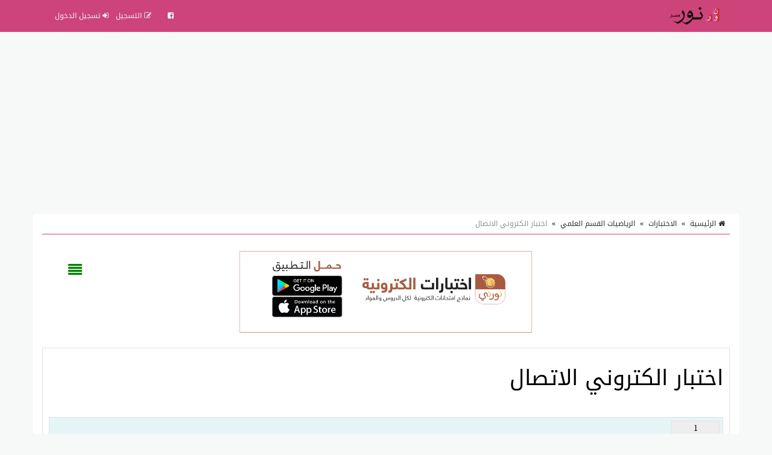

--- FILE ---
content_type: text/html; charset=UTF-8
request_url: https://nwarny.com/test/587/
body_size: 17025
content:
<!doctype html>
<html lang="ar" dir="rtl" xmlns="http://www.w3.org/1999/xhtml">
<head>
<link rel="manifest" href="https://nwarny.com/styles/manifest.json" />
<meta http-equiv="X-UA-Compatible" content="IE=edge" />
<meta name="viewport" content="width=device-width, initial-scale=1" />
<meta http-equiv="Content-Type" content="text/html; charset=utf-8" />
<meta name="robots" content="all" />
<meta name="generator" content="ZadPanel 1.2.31" />
<link rel="shortcut icon" type="image/png" href="https://nwarny.com/styles/images/favicon.png?t=21" title="Favicon" />
<meta property="og:site_name" content="نور مصر" />
<meta property="og:title" content="اختبار الكتروني الاتصال - نور مصر" />
<meta property="og:type" content="article" />
<meta property="og:description" content="موقع نور مصر التعليمي ( نورني سابقا ) لجميع المراحل التعليمية الابتدائي والاعدادي والثانوي" />
<meta property="og:image" content="https://nwarny.com/styles/images/no-image.png" />
<meta property="og:image:type" content="image/jpeg" /> 
<meta property="og:image:width" content="600" />
<meta property="og:image:height" content="315" />
<meta property="og:url" content="https://nwarny.com/test/587/" />
<meta name="twitter:card" content="summary_large_image" />
<meta name="twitter:site" content="@nwarny.com" />
<meta name="twitter:creator" content="@nwarny.com" />
<meta name="twitter:title" content="اختبار الكتروني الاتصال - نور مصر" />
<meta name="twitter:description" content="موقع نور مصر التعليمي ( نورني سابقا ) لجميع المراحل التعليمية الابتدائي والاعدادي والثانوي" />
<meta name="twitter:image" content="https://nwarny.com/styles/images/no-image.png" />
<meta name="description" content="موقع نور مصر التعليمي ( نورني سابقا ) لجميع المراحل التعليمية الابتدائي والاعدادي والثانوي" />
<link rel="stylesheet" href="https://nwarny.com/styles/site_zadpanel-rtl.css?v=1.2.31" type="text/css" />
<meta name="mobile-web-app-capable" content="yes">
<meta name="keywords" content="اختبار , الكتروني , الاتصال" />
 

<!-- Global site tag (gtag.js) - Google Analytics -->
<script async src="https://www.googletagmanager.com/gtag/js?id=G-2DWBT22J5T"></script>
<script>
  window.dataLayer = window.dataLayer || [];
  function gtag(){dataLayer.push(arguments);}
  gtag('js', new Date());

  gtag('config', 'G-2DWBT22J5T');
</script>
<script async src="https://pagead2.googlesyndication.com/pagead/js/adsbygoogle.js?client=ca-pub-4224948385649225"
     crossorigin="anonymous"></script>
     
<title>اختبار الكتروني الاتصال - نور مصر</title>



<style>
html{background-color:#F7F9F9;position:relative;min-height:100%;}body{font-family:'Droid Arabic Kufi' ;font-size:14px;color:#828282;background-color:#F7F9F9;margin-bottom:100px;}a ,a:hover,a:active,a:focus{color:#cc447a;text-decoration:none;}textarea:hover, input:hover, textarea:active, input:active, textarea:focus, input:focus ,a:hover,a:active,a:focus{outline:0px !important;-webkit-appearance:none;}.a_color{color:#B21717;}.b_color{color:#cc447a;}header,footer{}#wrap{margin:0px auto;padding:2px;}#footer{position:absolute;bottom:0;width:100%;max-height:100px;background:#262928;border-top:2px solid #262928;overflow:hidden;}.zadpanel-footer{padding:25px;color:#ccc;}.footer-links{margin-bottom:10px;}.footer-links span:last-child{display:none;}.zadpanel-footer a{color:#fff;display:inline-block;margin:0px 5px;padding-left:0px 5px;}.social-links a{color:#fff;}.zadpanel-container{background-color:#FFFFFF;padding:0px;box-sizing:border-box;min-height:550px;}.zadpanel-container-form{max-width:768px;margin:0px auto;}.zadpanel-header{background:#E7E7E7;}.zadpanel-navbar{background:#cc447a;color:#5479A3;}.navbar-default{background-color:#cc447a;border-color:#cc447a;}.navbar{border-radius:0px;border-bottom:2px solid #cc447a;margin-bottom:0px;}.navbar-default .navbar-nav > li > a{color:#EBF1F4;}.navbar-default .navbar-nav > .active > a, .navbar-default .navbar-nav > .active > a:hover, .navbar-default .navbar-nav > .active > a:focus{background-color:#cc447a;color:#FFFFFF;}.navbar-default .navbar-nav > .open > a, .navbar-default .navbar-nav > .open > a:hover, .navbar-default .navbar-nav > .open > a:focus{background-color:#cc447a;color:#FFFFFF;}.navbar-default .navbar-nav > li > a:hover, .navbar-default .navbar-nav > li > a:focus{color:#FFFFFF;}.container > .row,.container > .navbar-header, .container-fluid > .navbar-header, .container > .navbar-collapse, .container-fluid > .navbar-collapse{margin-left:0px;margin-right:0px;}.navbar-nav > li > a{padding-left:6px;padding-right:6px;font-size:12px;}.navbar-default .navbar-brand{background-color:#cc447a;color:#EBF1F4;}.navbar-default .navbar-brand:hover, .navbar-default .navbar-brand:focus{background-color:#cc447a;color:#FFFFFF;}.navbar-default .dropdown-menu{background-color:#cc447a;color:#FFFFFF;}.navbar-default .navbar-nav .open .dropdown-menu > li > a{color:#EBF1F4;}.navbar-default .navbar-nav .open .dropdown-menu > li > a:hover, .navbar-default .navbar-nav .open .dropdown-menu > li > a:focus{background-color:#cc447a;color:#FFFFFF;}.zadpanel-login{margin:10px auto;margin-top:30px;margin-bottom:30px;max-width:300px;border:1px solid #E5E5E5;padding:10px;}h2{padding:0px;margin:0px;margin-top:0px;margin-bottom:8px;font-size:18px;}hr{padding:0px;margin:0px;margin-top:8px;margin-bottom:8px;}.zadpanel-profile{border:1px solid #E5E5E5;}.container-zadpanel{margin:10px auto;margin-top:30px;margin-bottom:30px;border:1px solid #E5E5E5;padding:10px;}.zadpanel-msgbox{margin:10px auto;margin-top:30px;margin-bottom:30px;max-width:600px;}.control-group{margin-top:6px;}.zadpanel-panel{background:#FFFFFF;border-color:#ABCEA7;}.zadpanel-panel-heading{overflow:hidden;padding:4px;background-color:#ABCEA7;border-color:#ABCEA7;color:#cc447a;padding-top:6px;padding-bottom:6px;}.zadpanel-panel-body{padding:4px;}.zadpanel-panel-footer{overflow:hidden;padding:4px;}.zadpanel-btn{background-color:#ABCEA7;border-color:#6F85A5;color:#cc447a;}.pagination{margin:1px;}.pagination > .active > a, .pagination > .active > span, .pagination > .active > a:hover, .pagination > .active > span:hover, .pagination > .active > a:focus, .pagination > .active > span:focus{background-color:#cc447a;border-color:#cc447a;color:#FFFFFF;}.nav > li.active > a{background-color:#E7E7E7;}thead th{background-color:#F4F4F4;color:#cc447a;font-weight:normal;vertical-align:middle;font-size:12px;}.table > thead > tr > th{border-bottom:1px solid #ddd;}.table > thead > tr > th, .table > tbody > tr > th, .table > tfoot > tr > th, .table > thead > tr > td, .table > tbody > tr > td, .table > tfoot > tr > td{vertical-align:middle;}.btn-file{position:relative;overflow:hidden;}.btn-file input[type=file]{position:absolute;top:0;right:0;min-width:100%;min-height:100%;font-size:999px;text-align:right;filter:alpha(opacity=0);opacity:0;outline:none;background:white;cursor:inherit;display:block;}.badge-important{background-color:#D9534F;}textarea:focus, .form-control:focus, input[type="text"]:focus, input[type="password"]:focus, input[type="datetime"]:focus, input[type="datetime-local"]:focus, input[type="date"]:focus, input[type="month"]:focus, input[type="time"]:focus, input[type="week"]:focus, input[type="visitor"]:focus, input[type="email"]:focus, input[type="url"]:focus, input[type="search"]:focus, input[type="tel"]:focus, input[type="color"]:focus, .uneditable-input:focus{border-color:rgb(55, 164, 148);box-shadow:0 1px 1px rgba(0, 0, 0, 0.075) inset, 0 0 8px rgba(134, 140, 170, 0.6);outline:0 none;}.form-control::-moz-placeholder{color:#C4C4C4;}.form-control:-ms-input-placeholder{color:#C4C4C4;}.form-control::-webkit-input-placeholder{color:#C4C4C4;}label{font-weight:500;color:#cc447a;}.timepicker-picker{direction:ltr;}.bootstrap-datetimepicker-widget.dropdown-menu,.bootstrap-datetimepicker-widget{width:auto;}.datepicker-days table.table-condensed tbody tr td.day{color:#cc447a;}.datepicker-days table.table-condensed tbody tr td.old{color:#D3D3D3;}.datepicker-days table.table-condensed tbody tr td.new{color:#D3D3D3;}.datepicker-days table.table-condensed tbody tr td.active{color:#FFFFFF;}.pagination > li > a{color:#cc447a;}.pagination > li > a:hover, .pagination > li > a:focus{color:#cc447a;}.form-control{padding:4px 12px;}.ui-sortable-helper{background-color:#FEFFF9;border:1px solid #ABCEA7;}.ui-state-highlight{background-color:#FCFCFC;border:1px dashed #AAAAAA;height:50px;}input[type=checkbox]{-webkit-appearance:checkbox;}.input-group-btn{font-size:inherit;}.btn-success ,.btn-success:active,.btn-success:focus,.btn-primary ,.btn-primary:active,.btn-primary:focus{background-color:#cc447a;border-color:#cc447a;color:#fff;}.btn-success:hover,.btn-primary:hover{background-color:#cc447a;border-color:#cc447a;color:#fff;}tr:hover{background-color:#FDFFFC;}.margin0{margin:0px;}.data_logo{cursor:pointer;border-radius:8px;padding:2px;border:1px solid #EAEAEA;}.nav > li.active > a{background-color:#F2F2F2;}.zadpanel-nav li{border-top:1px solid #dddddd;}.zadpanel-nav li:first-child{border-top:0px solid red;}.zadpanel-nav li span.glyphicon,.zadpanel-nav li span.fa{color:#898989;}.zadpanel-nav li.active span.glyphicon,.zadpanel-nav li.active span.fa{color:#cc447a;}.zadpanel-badge{background-color:#D9534F;color:#FFFFFF;}.panel-default > .panel-heading{background-color:#F0F0F0;color:#cc447a;}.registration-terms{padding:8px;border:1px solid #dddddd;background-color:#F0F0F0;color:#000;max-height:200px;overflow:auto;font-size:16px;}.colorpicker{right:inherit;}.items_selected{padding:4px 0px;}.items_selected .label{margin-right:4px;display:inline-block;padding:8px 12px;cursor:pointer;}.remove-input{cursor:pointer;}.input-group.s1{z-index:1000;}.mobile-mb5{margin-bottom:0px;}@media only screen and (max-width:768px){.mobile-mb5{margin-bottom:5px;}.zadpanel-table-responsive table,.zadpanel-table-responsive thead,.zadpanel-table-responsive tbody,.zadpanel-table-responsive th,.zadpanel-table-responsive td,.zadpanel-table-responsive tr{display:block;} .zadpanel-table-responsive thead tr{display:none;} .zadpanel-table-responsive tr{border:1px solid #ccc;}.zadpanel-table-responsive td:before{content:attr(data-title) ":" ;clear:both;display:block;margin-bottom:4px;color:#222222;}}.news-marquee{height:38px;background:#fff;color:#000;border:1px solid #E5E5E5;overflow:hidden;text-align:right;vertical-align:middle;border-radius:4px;white-space:nowrap;position:relative;}.news-title{position:absolute;z-index:999;right:0;top:0;bottom:0;background:#f2f2f2;color:#000;border:0px solid #E5E5E5;padding:8px 12px;vertical-align:middle;display:inline-block;text-align:center;}.news-list{overflow:hidden;vertical-align:middle;box-sizing:border-box;padding:8px 12px;display:inline-block;animation:marquee 45s linear infinite;}.news-list .news-item{overflow:hidden;display:inline-block;margin-left:25px;margin-right:25px;vertical-align:middle;white-space:nowrap;}@keyframes marquee{0%{transform:translate(-50%, 0);}100%{transform:translate(100%, 0);}}.news-list:hover{-webkit-animation-play-state:paused;animation-play-state:paused;}.well{margin-bottom:5px;}.well-add-visitor{background-color:#fffef9;border:1px dashed #a7a874;-webkit-box-shadow:inset 0 1px 1px rgba(0,0,0,.05);box-shadow:inset 0 1px 1px rgba(0,0,0,.05);}.maxWidth{max-width:800px;}.sections-items{text-align:center;vertical-align:baseline;font-family:'Noto Naskh Arabic',serif;}.section-item{display:inline-block;margin:10px ;padding:4px;border:2px solid #eee;background-color:#fff;text-align:center;vertical-align:baseline;width:200px;height:190px;}.section-item .section-name{margin:0px;padding:8px 4px;background:#cc447a;color:#fff;font-size:14px;text-align:center;white-space:nowrap;overflow:hidden;text-overflow:ellipsis;}.section-item img{max-width:100%;height:141px;}.files-items{text-align:center;vertical-align:baseline;font-family:'Noto Naskh Arabic',serif;}@media only screen and (max-width:500px){.section-item{margin:2px;width:44%;height:155px;}.section-item img{max-width:100%;height:92px;}}@media only screen and (max-width:350px){.section-item{margin:2px;width:47%;height:155px;}.section-item img{max-width:100%;height:92px;}}.file-item{position:relative;overflow:hidden;display:block;margin:10px auto;padding:8px;border:1px solid #ccc;background-color:#fdfdfd;text-align:center;}.file-item-featured{border:1px solid #74c4b7;background-color:#edf4f3;}.file-item h2{margin:2px;margin-bottom:6px;font-size:26px;}.file-item a.file-label{display:inline-block;margin:2px;padding:4px 10px;border:1px solid #cc447a;background-color:#f5fffe;color:#cc447a;text-align:center;font-size:12px;border-radius:16px;}.file-item a.section-label{display:inline-block;margin:2px;margin-bottom:4px;padding:4px 10px;border:1px solid #7d7d7d;background-color:#e1e1e1;color:#4d4d4d;text-align:center;font-size:12px;border-radius:16px;}a.file-tag{display:inline-block;margin:2px;padding:4px 10px;border:1px solid #cc447a;background-color:#f5fffe;color:#cc447a;text-align:center;font-size:12px;border-radius:16px;}.file-item .file-name{margin:0px;padding:8px 4px;background:#cc447a;color:#fff;font-size:14px;text-align:center;white-space:nowrap;overflow:hidden;text-overflow:ellipsis;}.file-item img{max-width:100%;height:141px;}.file-details th{background-color:#f7f7f7;text-align:right;width:40%;}.file-details td{background-color:#fff;text-align:right;}.files-items-2{text-align:center;vertical-align:baseline;font-family:'Droid Arabic Kufi';}.file-item-2{position:relative;overflow:hidden;display:inline-block;margin:10px ;padding:4px;border:1px solid #eee;border-radius:40px;background-color:#fff;text-align:center;vertical-align:baseline;width:200px;height:206px;}.file-item-2 .file-name{margin:0px;padding:8px 4px;background:#cc447a;color:#fff;font-size:14px;font-family:'Droid Arabic Kufi';text-align:center;overflow:hidden;height:52px;}.file-item-2 img{max-width:100%;height:125px;}@media only screen and (max-width:500px){.file-item-2{margin:2px;width:44%;height:155px;}.file-item-2 img{max-width:100%;height:92px;}}@media only screen and (max-width:350px){.file-item-2{margin:2px;width:47%;height:155px;}.file-item-2 img{max-width:100%;height:92px;}}.categories-items{text-align:center;vertical-align:baseline;font-family:'Noto Naskh Arabic',serif;}.category-item{display:inline-block;margin:10px ;padding:4px;border:2px solid #eee;background-color:#fff;text-align:center;vertical-align:baseline;width:200px;height:210px;}.category-item .category-name{margin:0px;padding:8px 4px;background:#cc447a;color:#fff;font-size:14px;text-align:center;white-space:nowrap;overflow:hidden;text-overflow:ellipsis;}.category-item .category-count{margin:0px;padding:4px 4px;font-size:12px;color:#777;}.category-item img{max-width:100%;height:141px;}.files-items{text-align:center;vertical-align:baseline;font-family:'Noto Naskh Arabic',serif;}@media only screen and (max-width:500px){.category-item{margin:2px;width:44%;height:160px;}.category-item img{max-width:100%;height:92px;}}@media only screen and (max-width:350px){.category-item{margin:2px;width:47%;height:160px;}.category-item img{max-width:100%;height:92px;}}.tests-items{text-align:center;vertical-align:baseline;font-family:'Noto Naskh Arabic',serif;}.test-item{position:relative;overflow:hidden;display:block;margin:10px auto;padding:8px;border:1px solid #ccc;background-color:#fdfdfd;text-align:center;position:relative;height:100px;}.tests-items .test-item:nth-child(odd){background:#F7F7F7;}.tests-items .test-item:nth-child(even){background:#fff;}.test-item-featured{border:1px solid #74c4b7;background-color:#edf4f3;}.test-item h2{margin:2px;margin-bottom:6px;font-size:22px;font-weight:700;position:absolute;right:100px;left:10px;top:50%;transform:translateY(-50%);}.test-item .test-image{position:absolute;right:10px;top:50%;transform:translateY(-50%);width:80px;height:80px;font-size:58px;}.test-item .test-image img{width:100%;height:100%;vertical-align:middle;}.test-item .test-name{margin:0px;padding:8px 4px;background:#cc447a;color:#fff;font-size:14px;text-align:center;white-space:nowrap;overflow:hidden;text-overflow:ellipsis;}@media only screen and (max-width:500px){.test-item h2{font-size:16px;right:50px;}.test-item .test-image{width:30px;height:30px;font-size:28px;}}.playlists-items{text-align:center;vertical-align:baseline;font-family:'Noto Naskh Arabic',serif;}.playlist-item{position:relative;border:2px solid #cc447a;background-color:transparent;text-align:center;vertical-align:middle;color:black;border-radius:20px;padding:40px 5px 60px 5px;height:100%;width:100%;}.playlist-item a{color:black;}.playlist-item h2{margin:2px;margin-bottom:6px;font-size:26px;}.playlist-item div{position:absolute;background:#c2922c;width:90%;left:0;right:0;margin-left:auto;margin-right:auto;padding:7px;font-size:16px;color:white;border-radius:20px;bottom:20px;}@media only screen and (max-width:500px){.playlist-item{padding:20px 5px 40px 5px;}.playlist-item h2{font-size:20px;}.playlist-item div{font-size:14px;bottom:10px;}}.videos-items{text-align:center;vertical-align:baseline;font-family:'Noto Naskh Arabic',serif;}.video-item{display:block;margin:10px auto;padding:8px;border:1px solid #ccc;background-color:#fdfdfd;text-align:center;}.video-item-featured{border:1px solid #74c4b7;background-color:#edf4f3;}.video-item h2{margin:2px;margin-bottom:6px;font-size:26px;}.video-item .video-name{margin:0px;padding:8px 4px;background:#cc447a;color:#fff;font-size:14px;text-align:center;white-space:nowrap;overflow:hidden;text-overflow:ellipsis;}.genres-items{text-align:center;vertical-align:baseline;font-family:'Noto Naskh Arabic',serif;}.genre-item{display:inline-block;margin:10px ;padding:4px;border:2px solid #eee;background-color:#fff;text-align:center;vertical-align:baseline;width:200px;height:210px;}.genre-item .genre-name{margin:0px;padding:8px 4px;background:#cc447a;color:#fff;font-size:14px;text-align:center;white-space:nowrap;overflow:hidden;text-overflow:ellipsis;}.genre-item .genre-count{margin:0px;padding:4px 4px;font-size:12px;color:#777;}.genre-item img{max-width:100%;height:141px;}.files-items{text-align:center;vertical-align:baseline;font-family:'Noto Naskh Arabic',serif;}@media only screen and (max-width:500px){.genre-item{margin:2px;width:44%;height:160px;}.genre-item img{max-width:100%;height:92px;}}@media only screen and (max-width:350px){.genre-item{margin:2px;width:47%;height:160px;}.genre-item img{max-width:100%;height:92px;}}.games-items{text-align:center;vertical-align:baseline;font-family:'Noto Naskh Arabic',serif;}.files-items-2{text-align:center;vertical-align:baseline;font-family:'Noto Naskh Arabic',serif;}.game-item{position:relative;overflow:hidden;display:inline-block;margin:10px ;padding:4px;border:2px solid #eee;background-color:#fff;text-align:center;vertical-align:baseline;width:200px;height:206px;}.game-item .game-name{margin:0px;padding:8px 4px;background:#cc447a;color:#fff;font-size:14px;text-align:center;overflow:hidden;height:52px;}.game-item img{max-width:100%;height:141px;}@media only screen and (max-width:500px){.game-item{margin:2px;width:44%;height:155px;}.game-item img{max-width:100%;height:92px;}}@media only screen and (max-width:350px){.game-item{margin:2px;width:47%;height:155px;}.game-item img{max-width:100%;height:92px;}}.albums-items{text-align:center;vertical-align:baseline;font-family:'Noto Naskh Arabic',serif;}.album-item{display:inline-block;margin:10px ;padding:4px;border:2px solid #eee;background-color:#fff;text-align:center;vertical-align:baseline;width:200px;height:210px;}.album-item .album-name{margin:0px;padding:8px 4px;background:#cc447a;color:#fff;font-size:14px;text-align:center;white-space:nowrap;overflow:hidden;text-overflow:ellipsis;}.album-item .album-count{margin:0px;padding:4px 4px;font-size:12px;color:#777;}.album-item img{max-width:100%;height:141px;}.files-items{text-align:center;vertical-align:baseline;font-family:'Noto Naskh Arabic',serif;}@media only screen and (max-width:500px){.album-item{margin:2px;width:44%;height:160px;}.album-item img{max-width:100%;height:92px;}}@media only screen and (max-width:350px){.album-item{margin:2px;width:47%;height:160px;}.album-item img{max-width:100%;height:92px;}}.designs-items{text-align:center;vertical-align:baseline;font-family:'Noto Naskh Arabic',serif;}.files-items-2{text-align:center;vertical-align:baseline;font-family:'Noto Naskh Arabic',serif;}.design-item{position:relative;overflow:hidden;display:inline-block;margin:10px ;padding:4px;border:2px solid #eee;background-color:#fff;text-align:center;vertical-align:baseline;width:200px;height:206px;}.design-item .design-name{margin:0px;padding:8px 4px;background:#cc447a;color:#fff;font-size:14px;text-align:center;overflow:hidden;height:52px;}.design-item img{max-width:100%;height:141px;}.design-download{padding:12px 4px;}@media only screen and (max-width:500px){.design-item{margin:2px;width:44%;height:155px;}.design-item img{max-width:100%;height:92px;}}@media only screen and (max-width:350px){.design-item{margin:2px;width:47%;height:155px;}.design-item img{max-width:100%;height:92px;}}.binders-items{text-align:center;vertical-align:baseline;font-family:'Noto Naskh Arabic',serif;}.binder-item{display:inline-block;margin:10px ;padding:4px;border:2px solid #eee;background-color:#fff;text-align:center;vertical-align:baseline;width:200px;height:210px;}.binder-item .binder-name{margin:0px;padding:8px 4px;background:#cc447a;color:#fff;font-size:14px;text-align:center;white-space:nowrap;overflow:hidden;text-overflow:ellipsis;}.binder-item .binder-count{margin:0px;padding:4px 4px;font-size:12px;color:#777;}.binder-item img{max-width:100%;height:141px;}.files-items{text-align:center;vertical-align:baseline;font-family:'Noto Naskh Arabic',serif;}@media only screen and (max-width:500px){.binder-item{margin:2px;width:44%;height:160px;}.binder-item img{max-width:100%;height:92px;}}@media only screen and (max-width:350px){.binder-item{margin:2px;width:47%;height:160px;}.binder-item img{max-width:100%;height:92px;}}.worksheets-items{text-align:center;vertical-align:baseline;font-family:'Noto Naskh Arabic',serif;}.questions-items{text-align:center;vertical-align:baseline;font-family:'Noto Naskh Arabic',serif;}.files-items-2{text-align:center;vertical-align:baseline;font-family:'Noto Naskh Arabic',serif;}.worksheet-item{position:relative;overflow:hidden;display:inline-block;margin:10px ;padding:4px;border:2px solid #eee;background-color:#fff;text-align:center;vertical-align:baseline;width:200px;height:206px;}.worksheet-item .worksheet-name{margin:0px;padding:8px 4px;background:#cc447a;color:#fff;font-size:14px;text-align:center;overflow:hidden;height:52px;}.worksheet-item img{max-width:100%;height:141px;}@media only screen and (max-width:500px){.worksheet-item{margin:2px;width:44%;height:155px;}.worksheet-item img{max-width:100%;height:92px;}}@media only screen and (max-width:350px){.worksheet-item{margin:2px;width:47%;height:155px;}.worksheet-item img{max-width:100%;height:92px;}}.btn-liked,.btn-liked:hover{color:red;}.teachers-items{text-align:center;vertical-align:baseline;font-family:'Noto Naskh Arabic',serif;}.teacher-item{display:inline-block;margin:10px ;padding:4px;border:2px solid #cc447a;background-color:#cc447a;text-align:center;vertical-align:middle;width:200px;color:#fff;}.teacher-item a{color:#fff;}.teacher-item h2{margin:2px;margin-bottom:6px;font-size:20px;}.schools-items{text-align:center;vertical-align:baseline;font-family:'Noto Naskh Arabic',serif;}.school-item{display:inline-block;margin:10px ;padding:4px;border:2px solid #cc447a;background-color:#cc447a;text-align:center;vertical-align:middle;width:200px;color:#fff;}.school-item a{color:#fff;}.school-item h2{margin:2px;margin-bottom:6px;font-size:20px;}.notifications-items{text-align:center;vertical-align:baseline;}.notification-item{margin:10px ;padding:4px;border:1px solid #ccc;background-color:#f7f7f7;text-align:right;color:#777;}.notification-item a{color:#000;}.notification-item-new a{color:#cc447a;}.notification-item h2{margin:2px;margin-bottom:6px;font-size:20px;}.last-files{border:1px solid #e3e3e3;background-color:#fdfdfd;color:#4d4d4d;margin:20px auto;max-width:600px;text-align:center;}.last-files-featured{border:1px solid #74c4b7;background-color:#edf4f3;}input[type="radio"]{-webkit-appearance:radio;margin-top:0;}.last-files h3{border-bottom:1px solid #e3e3e3;padding:10px;margin:5px;font-size:16px;}.last-files-row{padding:6px;font-size:14px;}#breadcrumb{border-bottom:1px solid #cc447a;text-align:right;padding:8px;font-size:14px;color:#2D2D2D;margin-bottom:25px;}#breadcrumb a{color:#2D2D2D;}#breadcrumb a:hover{color:#cc447a;text-decoration:none;}#breadcrumb .delimiter{color:#000;padding:8px;}#breadcrumb .current{color:#8E8E8E;}h1.page-title,h2.page-title{color:#cc447a;margin:10px auto;padding:10px;font-size:22px;position:relative;}h1.page-title::after ,h2.page-title::after{content:" ";position:absolute;bottom:-1px;right:0;width:200px;border-bottom:1px solid #cc447a;}h2.sub-title{color:#cc447a;margin:10px auto;padding:10px;font-size:20px;position:relative;}p.page-desc{color:#8E8E8E;margin:10px auto;padding:10px;padding-top:0px;font-size:16px;}.page-content{color:#000;margin:10px auto;font-size:16px;}.page-desc,.page-content{font-family:'Noto Naskh Arabic',serif;font-size:16px ;line-height:1.6 ;}.page-content img{max-width:100%;height:auto;max-height:auto;}.page-content span{line-height:normal !important;}.page-content .table table{border-collapse:collapse;border-spacing:0;border:1px double #b3b3b3;}.page-content .table table td, .page-content .table table th{min-width:2em;padding:.4em;border:1px solid #d9d9d9;background:#fafafa;}.page-content .table table th{font-weight:700;}.page-content .table table{border-collapse:collapse;border-spacing:0;}.page-content iframe{border:1px solid #000;}.page-content h2,.page-content h3,.page-content h4{margin-top:20px;margin-bottom:10px;}.page-content h2{font-size:22px;}.page-content h3{font-size:20px;}.page-content h4{font-size:18px;}.page-content .image{text-align:center;margin:10px auto;}.page-content .image-style-align-left{float:left;margin-right:10px;}.page-content .image-style-align-right{float:right;margin-left:10px;}.page-content{overflow:auto;}.share-btn-facebook,.share-btn-twitter,.share-btn-whatsapp,.share-btn-telegram{display:inline-block;min-width:40px;padding:8px 10px;color:#fff !important;text-align:center;vertical-align:middle;}.share-btn-facebook,.share-btn-facebook:hover{color:#fff;background-color:#22407f;}.share-btn-twitter,.share-btn-twitter:hover{color:#fff;background-color:#0093d4;}.share-btn-whatsapp,.share-btn-whatsapp:hover{color:#fff;background-color:#00e676;}.share-btn-telegram,.share-btn-telegram:hover{color:#fff;background-color:#32afed;}img.logo{max-width:120px;margin-top:-7px;}.zadpanel-search-input{position:relative;}.zadpanel-search-input input{position:relative;top:0px;right:0px;z-index:10;padding-left:34px;width:100% !important;display:block !important;}.zadpanel-search-input button{height:30px;width:30px;position:absolute;top:2px;left:2px;z-index:20;background-color:white;color:#7e848a;overflow:hidden;text-align:center;vertical-align:middle;padding:0px;}#zadpanel-search-form-2{display:inline-block;width:90%;max-width:600px;}#zadpanel-search-form-2 .zadpanel-search-form{padding:0px;margin-top:8px;margin-right:15px;margin-bottom:8px;margin-left:15px;border-top:0px solid transparent;border-bottom:0px solid transparent;width:600px;}.navbar-bottom{text-align:center;background-color:#eaeaea;border-bottom:1px solid #e6e0e0;}.marker{background-color:Yellow;}.menu-bottom{text-align:center;margin:0px;margin-top:0px !important;float:none !important;padding-bottom:2px !important;}.menu-bottom li{float:none !important;display:inline-block;}.menu-bottom li a{padding:2px !important;}.sticky-menu{text-align:center;background-color:#ffffff;border-bottom:1px solid #e6e0e0;}.sticky-menu a{text-align:center;color:#000;display:inline-block;padding:3px 10px;}.sticky-menu img{display:block;margin:2px auto;width:26px;height:26px;}.comment-item{margin:10px auto;padding:5px;text-align:right;}.comment-item .zadpanel-panel-body{text-align:right;}.comment-item h1{margin:0px auto;margin-bottom:10px;padding:0px;font-size:22px;}.comment-meta-list{font-size:11px;}.comment-meta{display:inline-block;margin-left:10px;}.question-item{margin:10px auto;padding:5px;text-align:right;}.question-item .zadpanel-panel-body{text-align:right;}.question-item h1{margin:0px auto;margin-bottom:10px;padding:0px;font-size:22px;}.question-meta-list{font-size:11px;}.question-meta{display:inline-block;margin-left:10px;}.question-content{margin-bottom:0px;}.answer-item{margin:10px auto;padding:5px;text-align:right;}.answer-item .zadpanel-panel-body{text-align:right;}.answer-item h1{margin:0px auto;margin-bottom:10px;padding:0px;font-size:22px;}.answer-meta-list{font-size:11px;}.answer-meta{display:inline-block;margin-left:10px;}.item-like,.item-dislike{border:1px solid green;color:green;border-radius:6px;font-size:14px;padding:2px 6px;padding-top:4px;display:inline-block;min-width:50px;background:#fff;text-align:center;cursor:pointer;}.item-dislike{border:1px solid red;color:red;}.item-is-best{background-color:#f2fff1;}.profile-info{margin:10px auto;padding:5px;text-align:center;margin-bottom:20px;}.profile-desc{margin:10px auto;padding:10px;text-align:center;margin-bottom:20px;border:1px solid #eee;color:#000;max-width:700px;}.profile-desc p{margin-bottom:0px;}.profile-name{margin:0px auto;padding:5px;text-align:center;color:#000;}.profile-meta{margin:0px auto;padding:5px;text-align:center;}.navbar-default .navbar-toggle .icon-bar{background-color:#ececec;}.navbar-default .navbar-toggle:hover, .navbar-default .navbar-toggle:focus{background-color:#cc447a;}#table-of-contents{margin:20px 2px;max-width:700px;}#table-of-contents h3{margin:2px;}#table-of-contents ul{list-style:none;list-style-position:inside;margin:2px;padding:2px;}#table-of-contents li.toc1{padding-right:0px;font-size:12px;font-weight:bold;}#table-of-contents li.toc2{padding-right:10px;font-size:12px;font-weight:bold;}#table-of-contents li.toc3{padding-right:25px;font-size:12px;}#table-of-contents li.toc4{font-size:12px;padding-right:35px;}#table-of-contents li.toc5{font-size:12px;padding-right:45px;}#table-of-contents li.toc6{font-size:12px;padding-right:50px;}#table-of-contents ul li span{font-size:16px;font-weight:normal;}.top-social-icons{margin-right:15px !important;margin-left:15px !important;}@media (max-width:1200px){.top-social-icons{text-align:center;}.top-social-icons li{display:inline-block;} #zadpanel-search-form-2 .zadpanel-search-form{width:auto;}img.logo{max-width:80px;margin-top:0px;}.navbar-header{float:none;}.navbar-left,.navbar-right{float:none !important;}.navbar-nav.navbar-right.flip{float:none !important;}.navbar-nav .open .dropdown-menu{position:static;float:none;width:auto;margin-top:0;background-color:transparent;border:0;-webkit-box-shadow:none;box-shadow:none;}.navbar-toggle{display:block;}.navbar-collapse{border-top:1px solid transparent;box-shadow:inset 0 1px 0 rgba(255,255,255,0.1);}.navbar-fixed-top{top:0;border-width:0 0 1px;}.navbar-collapse.collapse{display:none!important;}.navbar-nav{float:none!important;margin-top:7.5px;}.navbar-nav>li{float:none;}.navbar-nav>li>a{padding-top:10px;padding-bottom:10px;}.collapse.in{display:block !important;}}.zadpanel-ck-gallery-image{width:138px !important;height:180px !important;display:inline-block !important;clear:both;text-align:center;margin:2px !important;vertical-align:middle !important;background:#f7f7f7;border:1px solid #ccc;}.zadpanel-ck-gallery-image > figcaption{display:block !important;}.zadpanel-ck-gallery-image > img{height:140px;max-width:100%;width:auto !important;}.zadpanel-chatbot-text{font-size:14px;padding:6px;text-align:center;border-radius:25px 25px 25px 0px;display:block;background:#fff;color:#000;position:fixed;bottom:60px;left:60px;border:1px solid #ccc;z-index:999;}.zadpanel-chatbot-icon{width:50px;height:50px;line-height:50px;font-size:34px;text-align:center;display:block;position:fixed;bottom:20px;left:20px;z-index:999;}#zadpanel-social-menu{position:absolute;bottom:60px;z-index:99999;margin:5px auto;left:0;right:0;width:220px;}#zadpanel-social-menu a{border:1px solid #ccc;font-size:16px;border-radius:8px;display:block;background:#fff;color:#000;padding:8px;margin:4px;}#zadpanel-social-toggle{width:50px;height:50px;line-height:50px;font-size:34px;text-align:center;display:block;cursor:pointer;margin:20px auto;}.items-filters{position:absolute;left:10px;margin-top:-45px;z-index:9999;}.items-filters select{padding:1px 5px;outline:none;border-radius:2px;}.items-filters .fa{margin-left:2px;}.filter-items-con{display:none;background:white;border:1px silver dashed;border-top:0;padding:3px;border-radius:5px;}.items-filters:hover .filter-items-con{display:block;position:absolute;left:0;}.filter-items-icon{display:inline-block;cursor:pointer;border:2px solid;padding:5px 10px;border-radius:5px;}.btn-items-filter{display:block;width:max-content;padding:4px 8px;margin:4px auto;font-size:16px;border-radius:4px;background:#777 !important;color:#fff !important;}.ribbon-filter{position:absolute;top:20px;transition:.3s all ease;left:-60px;line-height:30px;font-weight:400;font-size:14px;z-index:999;width:200px;transform:rotate(-40deg);text-align:center;background:#777 !important;color:#fff !important;}@media (max-width:500px){.ribbon-filter{line-height:20px;font-weight:300;font-size:12px;}h1.page-title, h2.page-title{font-size:16px;}h1, .h1{font-size:16px;}}.student-test-add{text-align:center;padding:20px;}.student-test-add h3{color:black;background:white;}.student-test-add form{border:1px solid whitesmoke;padding:15px;border-radius:2px 2px 0 0 ;padding-top:0px;margin-top:25px;}.student-test-add .btn-info{background:#4a5ba9;border-color:#4a5ba9;}.student-test-add .control-group{margin-top:15px;}.student-test-add .control-group .control-label{font-size:17px;font-weight:bold;}.zad-quiz-test-content-result-new{box-shadow:1px 1px 3px silver;border-radius:30px;overflow:hidden;text-align:center;}@media only screen and (max-width:768px){.zad-quiz-test-content-result-new .quote, .zad-quiz-test-content-result-new .result{width:100%;}}.zad-quiz-test-content-result-new .quote{padding:30px 10px;background:#4a5ba9;color:white;font-size:20px;text-align:center;line-height:50px;}.zad-quiz-test-content-result-new .quote span:last-child{font-size:40px;text-shadow:1px 3px 4px blue;font-weight:bold;}.zad-quiz-test-content-result-new .quote .fa{color:yellowgreen;font-size:30px;}.zad-quiz-test-content-result-new .quote span{display:block;}.zad-quiz-test-content-result-new .result{padding:30px;text-align:center;font-size:16px;}.zad-quiz-test-content-result-new .result-stats{display:flex;justify-content:space-around;margin-top:20px;}.zad-quiz-test-content-result-new .result-stats b{color:#4a5ba9;}@property --p{syntax:'<number>';inherits:true;initial-value:0;}.pie{--p:20;--b:22px;--c:#4a5ba9;--w:150px;width:var(--w);aspect-ratio:1;position:relative;display:inline-grid;margin:5px;place-content:center;font-size:14px;font-weight:bold;text-align:center;}.pie:before,.pie:after{content:"";position:absolute;border-radius:50%;}.pie:before{inset:0;background:radial-gradient(farthest-side,var(--c) 98%,#0000) top/var(--b) var(--b) no-repeat,conic-gradient(var(--c) calc(var(--p)*1%),#0000 0);-webkit-mask:radial-gradient(farthest-side,#0000 calc(99% - var(--b)),#000 calc(100% - var(--b)));mask:radial-gradient(farthest-side,#0000 calc(99% - var(--b)),#000 calc(100% - var(--b)));transform:rotate(180deg);}.pie{inset:0;background:#ebf4fb;-webkit-mask:radial-gradient(farthest-side,#0000 calc(99% - var(--b)),#000 calc(100% - var(--b)));mask:radial-gradient(farthest-side,#0000 calc(99% - var(--b)),#000 calc(100% - var(--b)));border-radius:50%;}.animate{animation:p 1s .5s both;}.no-round:before{background-size:0 0,auto;}.no-round:after{content:none;}@keyframes p{from{--p:0}}.result-chart{position:relative;}.result-chart .res{padding:15px;position:absolute;top:44px;width:max-content;left:calc(50% - 55px);font-size:15px;color:#4a5ba9;}.result-chart .fa{padding:15px;position:absolute;bottom:-15px;width:max-content;left:calc(50% - 34.5px);font-size:35px;color:#4a5ba9;background:white;}.show-answers, .show-answers:hover, .show-answers:focus{background:#4a5ba9;border-color:#4a5ba9 !important;padding:7px 20px;margin:0 auto;display:inline-block;}.categoryy-name{width:max-content;border:2px solid black;color:black;margin:0 auto;text-align:center;padding:10px;font-size:20px;margin-top:10px;border-radius:20px;font-weight:bold;max-width:100%;}.category-lessons{margin:0;list-style:none;padding:0;}.category-lessons li{background:#ebf4fb;margin-bottom:8px;padding:10px;border-radius:20px;font-size:19px;color:black;}.category-lessons li .bul{width:15px;height:15px;border:1px solid silver;border-radius:15px;display:inline-block;}.category-lessons li .bul::after{content:'';width:15px;height:15px;position:absolute;background:#fdb515;border-radius:15px;display:inline-block;margin-right:3px;}.lessons-model{margin-top:5px;margin-right:25px;}.category-lessons li .lesson-model{display:inline-block;background:#4a5ba9;color:white;font-size:17px;margin:5px;padding:4px 10px;border-radius:10px;}.selected-lessons ul{list-style:none;padding:0;margin:0;}.custom-input-number{position:relative;overflow:hidden;}.custom-input-number i{position:absolute;color:#888 ;background:#F7F9F9;width:25px;height:91%;line-height:32px;text-align:center;cursor:pointer;top:2px;}.custom-input-number .input-plus{left:27px;}.custom-input-number .input-minus{left:1px;border-radius:1px 0 0 1px;}.custom-input-number input::-webkit-outer-spin-button,.custom-input-number input::-webkit-inner-spin-button{-webkit-appearance:none;margin:0;}.test-actions{position:absolute;left:26px;top:70px;text-align:center;width:86px;}.test-actions .fa-align-justify{font-size:23px;color:green;cursor:pointer;}.test-actions:hover .test-actions-content{display:block;}.test-actions-content{background:white;border:1px solid silver;border-radius:5px 5px 0 0;display:none;}.test-actions-content div{display:block;font-size:16px;padding:10px 15px;cursor:pointer;border-bottom:1px solid whitesmoke;color:green;}.test-actions-content div:last-child{border:0;}.test-actions-content div a{text-decoration:none;color:green;}.download-file{border:1px solid;font-size:18px;font-weight:bold;border:1px solid #66c9cf;border-radius:12px;padding:5px 15px;}.download-file i{background:#66c9cf;padding:10px;margin-left:5px;border-radius:10px;color:white;}.download-section{background:#CCE8E6;padding:5px;}.category-lessons-hr{color:black;font-size:18px;padding:5px;font-weight:bold;}.filter-color-1{background:#209ccb !important;color: #ffffff !important;}</style>

<script data-ad-client="ca-pub-7273575674375798" async src="https://pagead2.googlesyndication.com/pagead/js/adsbygoogle.js"></script>

<!-- Global site tag (gtag.js) - Google Analytics -->
<script async src="https://www.googletagmanager.com/gtag/js?id=UA-103806554-10"></script>
<script>
  window.dataLayer = window.dataLayer || [];
  function gtag(){dataLayer.push(arguments);}
  gtag('js', new Date());

  gtag('config', 'UA-103806554-10');
</script>
<meta name="google-site-verification" content="825aCMacs1PRQnjas-8uOyU0VfsadgJEocfHRqnpGS8" />

<script async src="https://pagead2.googlesyndication.com/pagead/js/adsbygoogle.js?client=ca-pub-7273575674375798"
     crossorigin="anonymous"></script>
     
     
 <!-- Global site tag (gtag.js) - Google Analytics -->
<script async src="https://www.googletagmanager.com/gtag/js?id=UA-103806554-10"></script>
<script>
  window.dataLayer = window.dataLayer || [];
  function gtag(){dataLayer.push(arguments);}
  gtag('js', new Date());

  gtag('config', 'UA-103806554-10');
</script>


<!-- Global site tag (gtag.js) - Google Analytics -->
<script async src="https://www.googletagmanager.com/gtag/js?id=G-NL7MBZ6T29"></script>
<script>
  window.dataLayer = window.dataLayer || [];
  function gtag(){dataLayer.push(arguments);}
  gtag('js', new Date());

  gtag('config', 'G-NL7MBZ6T29');
</script>

<script async src="https://pagead2.googlesyndication.com/pagead/js/adsbygoogle.js?client=ca-pub-4224948385649225"
     crossorigin="anonymous"></script>
     
     
</head>
<body>
 
<script src="https://nwarny.com/styles/jquery.min.js"></script>




<header>

<style>
    
.overlay-bg{
   background: rgba(0,0,0,0.1);
    width: 100%;
    position: fixed;
    top: 0;
    bottom: 0;
    z-index: 2000;
    right: 0;
    left: 0;
    display: none;
}

.cust-modal-close{
    position: absolute;
    right:15px;
    top:15px;
    font-size:21px;
    border:1px solid red;
    width:35px;
    height:35px;
    border-radius:50%;
    cursor:pointer;
    text-align:center;
    line-height:33px;
    font-weight:bold;
    color:red;
}
.cust-modal{
  
    position:relative;
    background: white;
    width:90%;
    min-height:180px;
    color:black;
    margin: 0 auto;
    text-align: center;
    padding: 25px;
    margin-top:50px;
    box-shadow: 0px 2px 4px silver;

}
    .parent-menu-ul{
            margin-right: -15px;
    }
     .menus-section .parent-menu{
                display:inline-block;
                margin-left:10px;
                text-align: center;
    }
    
    .menus-section ul .parent-menu img{
        height:25px;
    }
    
    .menus-section .parent-menu-a{
            border-bottom: solid 2px #1dcce8;
            padding:3px 10px;
            font-size:12px;
            border-radius:5px;
            font-weight:bold;
    }
    
    .menus-section .parent-menu:hover .parent-menu-a{
        background: #1dcce8;
        color:white;
    }
    
    .menus-section .parent-menu:hover .submenu-content{
        display:block;
    }
    
    .submenu-content{
        list-style:none;
        position: absolute;
        z-index:999;
        background:#1dcce8;
        padding:5px;
        margin-right: 30px;
    margin-top: 3px;
     width:calc(100% - 30px);
     border-radius: 0 0 5px 5px;
     display:none;
    }
    
    .submenu-content li{
        padding:5px 0;
        border-bottom: 1px solid white;
    }
    
     .submenu-content li:last-child{
         border: 0;
     }
    
    .submenu-content li a{
        color:white;
        font-size:12px;
    }

@media only screen and (min-width: 1000px) {
    .overlay-bg{
        display:none !important;
    }
}
    
@media only screen and (max-width: 1000px) {
    
    .menus-section{
        padding-bottom:0px !important;
    }
    .submenu-content{
        display:none !important;
    }
 .parent-menu img{
     display:block;
     margin: 0 auto;
     height:39px !important;
     margin-bottom:3px;
 }
 
 .menus-section .parent-menu-a{
     border: 0;
 }
 
 .parent-menu-ul{
         display: flex;
    justify-content: space-between;
 }
 
 
 @media only screen and (max-width: 500px) {
      .parent-menu img{
     height:30px !important;
 }
 
 
 .menus-section .container{
     padding-right: 0 !important;
     padding-left: 0 !important;
 }
 
 .parent-menu{
     margin-left:5px;
 }
 }
}

.cust-modal-body ul{
    list-style:none;
    margin-right:-15px;
}

.cust-modal-body li{
    padding:5px;
    border-bottom: 1px solid #cfcfcf;
    margin-bottom:5px
}

.cust-modal-body li:last-child{
    border: 0;
}

.parent-menu-a{
    cursor:pointer;
}
    
</style>



    <!-- navbar -->
				
    <div class="navbar navbar-default" role="navigation">
        <div class="container">
          <div class="navbar-header">
            <button type="button" class="navbar-toggle" data-toggle="collapse" data-target=".navbar-collapse">
              <span class="sr-only">Toggle navigation</span>
              <span class="icon-bar"></span>
              <span class="icon-bar"></span>
              <span class="icon-bar"></span>
            </button>
			<a class="navbar-brand " href="https://nwarny.com/" title="نور مصر" ><img  class="logo" src="https://nwarny.com/content/files/89a67f0a232775ee9a8c7b604ac47ad3.png" alt="نور مصر" /></a>
          </div>
          <div class="navbar-collapse collapse">
					            <ul class="nav navbar-nav navbar-right flip">
                <li ><a href="https://nwarny.com/register/"><span class="fa fa-edit"></span> التسجيل</a></li>
                <li ><a href="https://nwarny.com/login/"><span class="fa fa-sign-in"></span> تسجيل الدخول</a></li>
            </ul>
													<ul class="nav navbar-nav navbar-right flip top-social-icons">
					<li><a href="https://www.facebook.com/nwarnycom" target="_blank"><i class="fa fa-facebook-square"></i></a></li>																													</ul>
			          </div>
        </div>
    </div>
    				<!-- navbar -->
	
	<script>
	    $('body').on('click','.cust-modal-close',function(){
	      $('.overlay-bg').hide();
	    });
	    
	   $('body').on('click','.has-submenu',function(){
	      $(this).parent().find('.overlay-bg').show();
	    });
	    
	</script>
</header>
<div id="wrap">
	<div class="container zadpanel-container">

    <style>
        #breadcrumb{
            font-size: 12px;
        }
    </style>
		<div class="row">
			<div class="col-md-12 col-xs-12">

            				<!-- Body content -->
				
			                			<div id="breadcrumb">
			<span><a class="crumbs-home" href="https://nwarny.com/"><i class="fa fa-home"></i> الرئيسية</a></span><span class="delimiter">&raquo;</span><span><a href="https://nwarny.com/tests/" >الاختبارات</a></span><span class="delimiter">&raquo;</span><span><a href="https://nwarny.com/tests/72/" >الرياضيات القسم العلمي</a></span><span class="delimiter">&raquo;</span><span class="current">اختبار الكتروني الاتصال</span>
			</div>
			<script type="application/ld+json">
				{
				 "@context": "http://schema.org",
				 "@type": "BreadcrumbList",
				 "itemListElement":
				 [
					{"@type": "ListItem","position": 1,"item":{"@id": "https://nwarny.com/", "name": "الرئيسية"}},{"@type": "ListItem","position": 2,"item":{"@id": "https://nwarny.com/tests/", "name": "الاختبارات"}},{"@type": "ListItem","position": 3,"item":{"@id": "https://nwarny.com/tests/72/", "name": "الرياضيات القسم العلمي"}},{"@type": "ListItem","position": 4,"item":{"@id": "", "name": "اختبار الكتروني الاتصال"}}
				 ]
				}
			</script>						

			
						<div class="text-center" style="margin:20px auto;"><a href="https://nwarny.com/ad/?m=redirect&id=2&h=02653d87b6fa8554fc0d1a3726fea2d0" target="_blank" style="position:relative;display: inline-block;"><img class="zadpanel-ads-img" src="https://nwarny.com/content/files/950e57d68430eb34d0f26750ae3082ce.jpg" data-views="https://nwarny.com/ad/?m=views&id=2&h=02653d87b6fa8554fc0d1a3726fea2d0&t=1769075575.jpg" alt="" style="width:100%;max-width:490px;max-height:250px;" /></a></div>			





	<div>
			
			
		</div>
	





<div id="zad-quiz-tests">
	<div class="zad-quiz-test-content">
		
		<h1>اختبار الكتروني الاتصال
		<div class="test-actions">
			<i class="fa fa-align-justify"></i>
			<div class="test-actions-content">
				<div data-url="https://nwarny.com/test/587/" data-title="" title="مشاركة" class="share-item">
				<span class="glyphicon glyphicon-share"></span> نسخ 
				</div>
				<div>
								<a  href="https://nwarny.com/test/587/specified/" title="تكرار" ><i class="fa fa-plus"></i> تكرار</a>
									</div>
			</div>
		</div>
</h1>

		<div class="zad-quiz-test-content-padding">
							
		</div>
		
		
		
		
					
			<form id="zad_quiz_form" action="" method="post" style="margin:0px;">
								
				

	


				

								
				
  
				<input type="hidden"  name="questions_list_id" value="9a508b8e803718485057c71a6f372091" />					<div class="zad-quiz-test-content-item zad-quiz-test-content-wrap zad-quiz-test-question-row" style="">
						<input type="hidden"  name="zad_quiz_questions_order[]" value="1" />
						<div class="zad-quiz-test-question-number">
							1						</div>			
						<div class="zad-quiz-test-content-question"><span style="display:inline-block;white-space: pre-wrap;"></span><br><a data-fancybox="photo-7a80634e048773daf73078e88869043e.png" href="https://nwarny.com/content/tests/7a80634e048773daf73078e88869043e.png" target="_blank"><img src="https://nwarny.com/content/tests/7a80634e048773daf73078e88869043e.png" alt=""  style="max-width:100%;" /></a></div>			
						
							
						
												
						<div class="zad-quiz-test-content-answers	">
								
								<div class="zad-quiz-test-content-answer">
										
										<input id="zad_quiz_question_1_answer_1" class="zad-quiz-test-answer-check" type="radio" required="required" name="zad_quiz_questions[1]" value="1" /> 
										<label for="zad_quiz_question_1_answer_1" class="zad-quiz-test-answer-text" >0</label>	
																	</div>
								
								<div class="zad-quiz-test-content-answer">
										
										<input id="zad_quiz_question_1_answer_2" class="zad-quiz-test-answer-check" type="radio" required="required" name="zad_quiz_questions[1]" value="2" /> 
										<label for="zad_quiz_question_1_answer_2" class="zad-quiz-test-answer-text" >ل م</label>	
																	</div>
								
								<div class="zad-quiz-test-content-answer">
										
										<input id="zad_quiz_question_1_answer_3" class="zad-quiz-test-answer-check" type="radio" required="required" name="zad_quiz_questions[1]" value="3" /> 
										<label for="zad_quiz_question_1_answer_3" class="zad-quiz-test-answer-text" >غير معرفة</label>	
																	</div>
												</div>
						
												
												
												</div><!--/question-->
							
							
					
					
										<div class="zad-quiz-test-content-item zad-quiz-test-content-wrap zad-quiz-test-question-row" style="">
						<input type="hidden"  name="zad_quiz_questions_order[]" value="2" />
						<div class="zad-quiz-test-question-number">
							2						</div>			
						<div class="zad-quiz-test-content-question"><span style="display:inline-block;white-space: pre-wrap;"></span><br><a data-fancybox="photo-e6f2c1eb98733f7c577355cf5b686370.png" href="https://nwarny.com/content/tests/e6f2c1eb98733f7c577355cf5b686370.png" target="_blank"><img src="https://nwarny.com/content/tests/e6f2c1eb98733f7c577355cf5b686370.png" alt=""  style="max-width:100%;" /></a></div>			
						
							
						
												
						<div class="zad-quiz-test-content-answers	">
								
								<div class="zad-quiz-test-content-answer">
										
										<input id="zad_quiz_question_2_answer_4" class="zad-quiz-test-answer-check" type="radio" required="required" name="zad_quiz_questions[2]" value="4" /> 
										<label for="zad_quiz_question_2_answer_4" class="zad-quiz-test-answer-text" >0</label>	
																	</div>
								
								<div class="zad-quiz-test-content-answer">
										
										<input id="zad_quiz_question_2_answer_5" class="zad-quiz-test-answer-check" type="radio" required="required" name="zad_quiz_questions[2]" value="5" /> 
										<label for="zad_quiz_question_2_answer_5" class="zad-quiz-test-answer-text" >1</label>	
																	</div>
								
								<div class="zad-quiz-test-content-answer">
										
										<input id="zad_quiz_question_2_answer_6" class="zad-quiz-test-answer-check" type="radio" required="required" name="zad_quiz_questions[2]" value="6" /> 
										<label for="zad_quiz_question_2_answer_6" class="zad-quiz-test-answer-text" >2</label>	
																	</div>
												</div>
						
												
												
												</div><!--/question-->
							
							
					
					
										<div class="zad-quiz-test-content-item zad-quiz-test-content-wrap zad-quiz-test-question-row" style="">
						<input type="hidden"  name="zad_quiz_questions_order[]" value="3" />
						<div class="zad-quiz-test-question-number">
							3						</div>			
						<div class="zad-quiz-test-content-question"><span style="display:inline-block;white-space: pre-wrap;"></span><br><a data-fancybox="photo-d953d1dc5f78c811882daae1d84436da.png" href="https://nwarny.com/content/tests/d953d1dc5f78c811882daae1d84436da.png" target="_blank"><img src="https://nwarny.com/content/tests/d953d1dc5f78c811882daae1d84436da.png" alt=""  style="max-width:100%;" /></a></div>			
						
							
						
												
						<div class="zad-quiz-test-content-answers	">
								
								<div class="zad-quiz-test-content-answer">
										
										<input id="zad_quiz_question_3_answer_7" class="zad-quiz-test-answer-check" type="radio" required="required" name="zad_quiz_questions[3]" value="7" /> 
										<label for="zad_quiz_question_3_answer_7" class="zad-quiz-test-answer-text" ><a data-fancybox="photo-806632f02788d6b7a01e3478011c32da.png" href="https://nwarny.com/content/tests/806632f02788d6b7a01e3478011c32da.png" target="_blank"><img src="https://nwarny.com/content/tests/806632f02788d6b7a01e3478011c32da.png" alt=""  style="width:150px;max-height:150px;border:2px solid #777;" /></a></label>	
																	</div>
								
								<div class="zad-quiz-test-content-answer">
										
										<input id="zad_quiz_question_3_answer_8" class="zad-quiz-test-answer-check" type="radio" required="required" name="zad_quiz_questions[3]" value="8" /> 
										<label for="zad_quiz_question_3_answer_8" class="zad-quiz-test-answer-text" >3</label>	
																	</div>
								
								<div class="zad-quiz-test-content-answer">
										
										<input id="zad_quiz_question_3_answer_9" class="zad-quiz-test-answer-check" type="radio" required="required" name="zad_quiz_questions[3]" value="9" /> 
										<label for="zad_quiz_question_3_answer_9" class="zad-quiz-test-answer-text" >2</label>	
																	</div>
												</div>
						
												
												
												</div><!--/question-->
							
							
					
					
										<div class="zad-quiz-test-content-item zad-quiz-test-content-wrap zad-quiz-test-question-row" style="">
						<input type="hidden"  name="zad_quiz_questions_order[]" value="4" />
						<div class="zad-quiz-test-question-number">
							4						</div>			
						<div class="zad-quiz-test-content-question"><span style="display:inline-block;white-space: pre-wrap;"></span><br><a data-fancybox="photo-7fbc9e5fe072e88c70fa174cbedccacb.png" href="https://nwarny.com/content/tests/7fbc9e5fe072e88c70fa174cbedccacb.png" target="_blank"><img src="https://nwarny.com/content/tests/7fbc9e5fe072e88c70fa174cbedccacb.png" alt=""  style="max-width:100%;" /></a></div>			
						
							
						
												
						<div class="zad-quiz-test-content-answers	">
								
								<div class="zad-quiz-test-content-answer">
										
										<input id="zad_quiz_question_4_answer_10" class="zad-quiz-test-answer-check" type="radio" required="required" name="zad_quiz_questions[4]" value="10" /> 
										<label for="zad_quiz_question_4_answer_10" class="zad-quiz-test-answer-text" ><a data-fancybox="photo-8e694774affd0bf5a5d7b7cb9ed167bd.png" href="https://nwarny.com/content/tests/8e694774affd0bf5a5d7b7cb9ed167bd.png" target="_blank"><img src="https://nwarny.com/content/tests/8e694774affd0bf5a5d7b7cb9ed167bd.png" alt=""  style="width:150px;max-height:150px;border:2px solid #777;" /></a></label>	
																	</div>
								
								<div class="zad-quiz-test-content-answer">
										
										<input id="zad_quiz_question_4_answer_11" class="zad-quiz-test-answer-check" type="radio" required="required" name="zad_quiz_questions[4]" value="11" /> 
										<label for="zad_quiz_question_4_answer_11" class="zad-quiz-test-answer-text" ><a data-fancybox="photo-328f50c21b487c80170291be57373581.png" href="https://nwarny.com/content/tests/328f50c21b487c80170291be57373581.png" target="_blank"><img src="https://nwarny.com/content/tests/328f50c21b487c80170291be57373581.png" alt=""  style="width:150px;max-height:150px;border:2px solid #777;" /></a></label>	
																	</div>
								
								<div class="zad-quiz-test-content-answer">
										
										<input id="zad_quiz_question_4_answer_12" class="zad-quiz-test-answer-check" type="radio" required="required" name="zad_quiz_questions[4]" value="12" /> 
										<label for="zad_quiz_question_4_answer_12" class="zad-quiz-test-answer-text" ><a data-fancybox="photo-a7760ccfdae33f49d13e6bd5b153a6d5.png" href="https://nwarny.com/content/tests/a7760ccfdae33f49d13e6bd5b153a6d5.png" target="_blank"><img src="https://nwarny.com/content/tests/a7760ccfdae33f49d13e6bd5b153a6d5.png" alt=""  style="width:150px;max-height:150px;border:2px solid #777;" /></a></label>	
																	</div>
												</div>
						
												
												
												</div><!--/question-->
							
							
					
					
										<div class="zad-quiz-test-content-item zad-quiz-test-content-wrap zad-quiz-test-question-row" style="">
						<input type="hidden"  name="zad_quiz_questions_order[]" value="5" />
						<div class="zad-quiz-test-question-number">
							5						</div>			
						<div class="zad-quiz-test-content-question"><span style="display:inline-block;white-space: pre-wrap;"></span><br><a data-fancybox="photo-891e7e6d8ce26c69d8b2438209326f50.png" href="https://nwarny.com/content/tests/891e7e6d8ce26c69d8b2438209326f50.png" target="_blank"><img src="https://nwarny.com/content/tests/891e7e6d8ce26c69d8b2438209326f50.png" alt=""  style="max-width:100%;" /></a></div>			
						
							
						
												
						<div class="zad-quiz-test-content-answers	">
								
								<div class="zad-quiz-test-content-answer">
										
										<input id="zad_quiz_question_5_answer_13" class="zad-quiz-test-answer-check" type="radio" required="required" name="zad_quiz_questions[5]" value="13" /> 
										<label for="zad_quiz_question_5_answer_13" class="zad-quiz-test-answer-text" ><a data-fancybox="photo-37a9eaca95323477778a89c1342e54db.png" href="https://nwarny.com/content/tests/37a9eaca95323477778a89c1342e54db.png" target="_blank"><img src="https://nwarny.com/content/tests/37a9eaca95323477778a89c1342e54db.png" alt=""  style="width:150px;max-height:150px;border:2px solid #777;" /></a></label>	
																	</div>
								
								<div class="zad-quiz-test-content-answer">
										
										<input id="zad_quiz_question_5_answer_14" class="zad-quiz-test-answer-check" type="radio" required="required" name="zad_quiz_questions[5]" value="14" /> 
										<label for="zad_quiz_question_5_answer_14" class="zad-quiz-test-answer-text" ><a data-fancybox="photo-6bcbbb923ddfc729a02069dfdc3056fc.png" href="https://nwarny.com/content/tests/6bcbbb923ddfc729a02069dfdc3056fc.png" target="_blank"><img src="https://nwarny.com/content/tests/6bcbbb923ddfc729a02069dfdc3056fc.png" alt=""  style="width:150px;max-height:150px;border:2px solid #777;" /></a></label>	
																	</div>
								
								<div class="zad-quiz-test-content-answer">
										
										<input id="zad_quiz_question_5_answer_15" class="zad-quiz-test-answer-check" type="radio" required="required" name="zad_quiz_questions[5]" value="15" /> 
										<label for="zad_quiz_question_5_answer_15" class="zad-quiz-test-answer-text" ><a data-fancybox="photo-ce93c8cab45f4dd9d03f65b71a7f3ae2.png" href="https://nwarny.com/content/tests/ce93c8cab45f4dd9d03f65b71a7f3ae2.png" target="_blank"><img src="https://nwarny.com/content/tests/ce93c8cab45f4dd9d03f65b71a7f3ae2.png" alt=""  style="width:150px;max-height:150px;border:2px solid #777;" /></a></label>	
																	</div>
												</div>
						
												
												
												</div><!--/question-->
							
							
					
					
										<div class="zad-quiz-test-content-item zad-quiz-test-content-wrap zad-quiz-test-question-row" style="">
						<input type="hidden"  name="zad_quiz_questions_order[]" value="6" />
						<div class="zad-quiz-test-question-number">
							6						</div>			
						<div class="zad-quiz-test-content-question"><span style="display:inline-block;white-space: pre-wrap;"></span><br><a data-fancybox="photo-1f0e96414df3cb1e9c0448935bc3b081.png" href="https://nwarny.com/content/tests/1f0e96414df3cb1e9c0448935bc3b081.png" target="_blank"><img src="https://nwarny.com/content/tests/1f0e96414df3cb1e9c0448935bc3b081.png" alt=""  style="max-width:100%;" /></a></div>			
						
							
						
												
						<div class="zad-quiz-test-content-answers	">
								
								<div class="zad-quiz-test-content-answer">
										
										<input id="zad_quiz_question_6_answer_16" class="zad-quiz-test-answer-check" type="radio" required="required" name="zad_quiz_questions[6]" value="16" /> 
										<label for="zad_quiz_question_6_answer_16" class="zad-quiz-test-answer-text" ><a data-fancybox="photo-cc7c45ea945a50d2048f4db9280ac98b.png" href="https://nwarny.com/content/tests/cc7c45ea945a50d2048f4db9280ac98b.png" target="_blank"><img src="https://nwarny.com/content/tests/cc7c45ea945a50d2048f4db9280ac98b.png" alt=""  style="width:150px;max-height:150px;border:2px solid #777;" /></a></label>	
																	</div>
								
								<div class="zad-quiz-test-content-answer">
										
										<input id="zad_quiz_question_6_answer_17" class="zad-quiz-test-answer-check" type="radio" required="required" name="zad_quiz_questions[6]" value="17" /> 
										<label for="zad_quiz_question_6_answer_17" class="zad-quiz-test-answer-text" ><a data-fancybox="photo-a99776bc302896dc2a1e19ead4d9f855.png" href="https://nwarny.com/content/tests/a99776bc302896dc2a1e19ead4d9f855.png" target="_blank"><img src="https://nwarny.com/content/tests/a99776bc302896dc2a1e19ead4d9f855.png" alt=""  style="width:150px;max-height:150px;border:2px solid #777;" /></a></label>	
																	</div>
								
								<div class="zad-quiz-test-content-answer">
										
										<input id="zad_quiz_question_6_answer_18" class="zad-quiz-test-answer-check" type="radio" required="required" name="zad_quiz_questions[6]" value="18" /> 
										<label for="zad_quiz_question_6_answer_18" class="zad-quiz-test-answer-text" ><a data-fancybox="photo-66b2ed8825e9b694571b84ec9c178c96.png" href="https://nwarny.com/content/tests/66b2ed8825e9b694571b84ec9c178c96.png" target="_blank"><img src="https://nwarny.com/content/tests/66b2ed8825e9b694571b84ec9c178c96.png" alt=""  style="width:150px;max-height:150px;border:2px solid #777;" /></a></label>	
																	</div>
												</div>
						
												
												
												</div><!--/question-->
							
							
					
					
										<div class="zad-quiz-test-content-item zad-quiz-test-content-wrap zad-quiz-test-question-row" style="">
						<input type="hidden"  name="zad_quiz_questions_order[]" value="7" />
						<div class="zad-quiz-test-question-number">
							7						</div>			
						<div class="zad-quiz-test-content-question"><span style="display:inline-block;white-space: pre-wrap;"></span><br><a data-fancybox="photo-c67d209e1b4314fe2698a55d95d356c3.png" href="https://nwarny.com/content/tests/c67d209e1b4314fe2698a55d95d356c3.png" target="_blank"><img src="https://nwarny.com/content/tests/c67d209e1b4314fe2698a55d95d356c3.png" alt=""  style="max-width:100%;" /></a></div>			
						
							
						
												
						<div class="zad-quiz-test-content-answers	">
								
								<div class="zad-quiz-test-content-answer">
										
										<input id="zad_quiz_question_7_answer_19" class="zad-quiz-test-answer-check" type="radio" required="required" name="zad_quiz_questions[7]" value="19" /> 
										<label for="zad_quiz_question_7_answer_19" class="zad-quiz-test-answer-text" ><a data-fancybox="photo-87a24086fbe8a9dccfa3d6bc19e3c1d7.png" href="https://nwarny.com/content/tests/87a24086fbe8a9dccfa3d6bc19e3c1d7.png" target="_blank"><img src="https://nwarny.com/content/tests/87a24086fbe8a9dccfa3d6bc19e3c1d7.png" alt=""  style="width:150px;max-height:150px;border:2px solid #777;" /></a></label>	
																	</div>
								
								<div class="zad-quiz-test-content-answer">
										
										<input id="zad_quiz_question_7_answer_20" class="zad-quiz-test-answer-check" type="radio" required="required" name="zad_quiz_questions[7]" value="20" /> 
										<label for="zad_quiz_question_7_answer_20" class="zad-quiz-test-answer-text" ><a data-fancybox="photo-e223f612598858dab8ba99a6418b8de7.png" href="https://nwarny.com/content/tests/e223f612598858dab8ba99a6418b8de7.png" target="_blank"><img src="https://nwarny.com/content/tests/e223f612598858dab8ba99a6418b8de7.png" alt=""  style="width:150px;max-height:150px;border:2px solid #777;" /></a></label>	
																	</div>
								
								<div class="zad-quiz-test-content-answer">
										
										<input id="zad_quiz_question_7_answer_21" class="zad-quiz-test-answer-check" type="radio" required="required" name="zad_quiz_questions[7]" value="21" /> 
										<label for="zad_quiz_question_7_answer_21" class="zad-quiz-test-answer-text" ><a data-fancybox="photo-d96f508ec0a5222c6540725d2f202517.png" href="https://nwarny.com/content/tests/d96f508ec0a5222c6540725d2f202517.png" target="_blank"><img src="https://nwarny.com/content/tests/d96f508ec0a5222c6540725d2f202517.png" alt=""  style="width:150px;max-height:150px;border:2px solid #777;" /></a></label>	
																	</div>
												</div>
						
												
												
												</div><!--/question-->
							
							
					
					
					<div style="text-align:center;margin:15px auto;clear:both;"><div class="text-center" style="margin:20px auto;"><script async src="https://pagead2.googlesyndication.com/pagead/js/adsbygoogle.js?client=ca-pub-4224948385649225"
     crossorigin="anonymous"></script>
<!-- بين اختبارات -->
<ins class="adsbygoogle"
     style="display:block"
     data-ad-client="ca-pub-4224948385649225"
     data-ad-slot="2716405552"
     data-ad-format="auto"
     data-full-width-responsive="true"></ins>
<script>
     (adsbygoogle = window.adsbygoogle || []).push({});
</script></div></div><div style="clear:both;"></div>					<div class="zad-quiz-test-content-item zad-quiz-test-content-wrap zad-quiz-test-question-row" style="">
						<input type="hidden"  name="zad_quiz_questions_order[]" value="8" />
						<div class="zad-quiz-test-question-number">
							8						</div>			
						<div class="zad-quiz-test-content-question"><span style="display:inline-block;white-space: pre-wrap;"></span><br><a data-fancybox="photo-4d3611244e05649d99c01c2cfe4af24b.png" href="https://nwarny.com/content/tests/4d3611244e05649d99c01c2cfe4af24b.png" target="_blank"><img src="https://nwarny.com/content/tests/4d3611244e05649d99c01c2cfe4af24b.png" alt=""  style="max-width:100%;" /></a></div>			
						
							
						
												
						<div class="zad-quiz-test-content-answers	">
								
								<div class="zad-quiz-test-content-answer">
										
										<input id="zad_quiz_question_8_answer_22" class="zad-quiz-test-answer-check" type="radio" required="required" name="zad_quiz_questions[8]" value="22" /> 
										<label for="zad_quiz_question_8_answer_22" class="zad-quiz-test-answer-text" ><a data-fancybox="photo-e3bf7da56fda1c7708c795b048d10bce.png" href="https://nwarny.com/content/tests/e3bf7da56fda1c7708c795b048d10bce.png" target="_blank"><img src="https://nwarny.com/content/tests/e3bf7da56fda1c7708c795b048d10bce.png" alt=""  style="width:150px;max-height:150px;border:2px solid #777;" /></a></label>	
																	</div>
								
								<div class="zad-quiz-test-content-answer">
										
										<input id="zad_quiz_question_8_answer_23" class="zad-quiz-test-answer-check" type="radio" required="required" name="zad_quiz_questions[8]" value="23" /> 
										<label for="zad_quiz_question_8_answer_23" class="zad-quiz-test-answer-text" ><a data-fancybox="photo-b387fc6780802eb883639dbc5dedccf6.png" href="https://nwarny.com/content/tests/b387fc6780802eb883639dbc5dedccf6.png" target="_blank"><img src="https://nwarny.com/content/tests/b387fc6780802eb883639dbc5dedccf6.png" alt=""  style="width:150px;max-height:150px;border:2px solid #777;" /></a></label>	
																	</div>
								
								<div class="zad-quiz-test-content-answer">
										
										<input id="zad_quiz_question_8_answer_24" class="zad-quiz-test-answer-check" type="radio" required="required" name="zad_quiz_questions[8]" value="24" /> 
										<label for="zad_quiz_question_8_answer_24" class="zad-quiz-test-answer-text" ><a data-fancybox="photo-074321b12fdecad06ada71ca7633348c.png" href="https://nwarny.com/content/tests/074321b12fdecad06ada71ca7633348c.png" target="_blank"><img src="https://nwarny.com/content/tests/074321b12fdecad06ada71ca7633348c.png" alt=""  style="width:150px;max-height:150px;border:2px solid #777;" /></a></label>	
																	</div>
												</div>
						
												
												
												</div><!--/question-->
							
							
					
					
										<div class="zad-quiz-test-content-item zad-quiz-test-content-wrap zad-quiz-test-question-row" style="">
						<input type="hidden"  name="zad_quiz_questions_order[]" value="9" />
						<div class="zad-quiz-test-question-number">
							9						</div>			
						<div class="zad-quiz-test-content-question"><span style="display:inline-block;white-space: pre-wrap;"></span><br><a data-fancybox="photo-2a9b0a4660123d7cbdc6a0e33d2227d0.png" href="https://nwarny.com/content/tests/2a9b0a4660123d7cbdc6a0e33d2227d0.png" target="_blank"><img src="https://nwarny.com/content/tests/2a9b0a4660123d7cbdc6a0e33d2227d0.png" alt=""  style="max-width:100%;" /></a></div>			
						
							
						
												
						<div class="zad-quiz-test-content-answers	">
								
								<div class="zad-quiz-test-content-answer">
										
										<input id="zad_quiz_question_9_answer_25" class="zad-quiz-test-answer-check" type="radio" required="required" name="zad_quiz_questions[9]" value="25" /> 
										<label for="zad_quiz_question_9_answer_25" class="zad-quiz-test-answer-text" ><a data-fancybox="photo-90a94f2597cdda98b1fd84f012ddd1ac.png" href="https://nwarny.com/content/tests/90a94f2597cdda98b1fd84f012ddd1ac.png" target="_blank"><img src="https://nwarny.com/content/tests/90a94f2597cdda98b1fd84f012ddd1ac.png" alt=""  style="width:150px;max-height:150px;border:2px solid #777;" /></a></label>	
																	</div>
								
								<div class="zad-quiz-test-content-answer">
										
										<input id="zad_quiz_question_9_answer_26" class="zad-quiz-test-answer-check" type="radio" required="required" name="zad_quiz_questions[9]" value="26" /> 
										<label for="zad_quiz_question_9_answer_26" class="zad-quiz-test-answer-text" ><a data-fancybox="photo-85c2c85c29ef4d97cbb6681d26482c0d.png" href="https://nwarny.com/content/tests/85c2c85c29ef4d97cbb6681d26482c0d.png" target="_blank"><img src="https://nwarny.com/content/tests/85c2c85c29ef4d97cbb6681d26482c0d.png" alt=""  style="width:150px;max-height:150px;border:2px solid #777;" /></a></label>	
																	</div>
								
								<div class="zad-quiz-test-content-answer">
										
										<input id="zad_quiz_question_9_answer_27" class="zad-quiz-test-answer-check" type="radio" required="required" name="zad_quiz_questions[9]" value="27" /> 
										<label for="zad_quiz_question_9_answer_27" class="zad-quiz-test-answer-text" ><a data-fancybox="photo-61c43fc71c7dc6e7247bf4aa4932a8de.png" href="https://nwarny.com/content/tests/61c43fc71c7dc6e7247bf4aa4932a8de.png" target="_blank"><img src="https://nwarny.com/content/tests/61c43fc71c7dc6e7247bf4aa4932a8de.png" alt=""  style="width:150px;max-height:150px;border:2px solid #777;" /></a></label>	
																	</div>
												</div>
						
												
												
												</div><!--/question-->
							
							
					
					
									<div id="zad_quiz_navbar" style="margin-top:15px;">
					
						

					
					


					<input class="btn btn-primary" type="submit" id="zad_quiz_submit" value="إرسال الإجابات" style="min-width:100px;" />
					

				</div>
				<input type="hidden" name="send" value="1" />
				<input type="hidden" name="test_start" value="1769075575	" />
			</form>

			
	</div>
</div>

<!-- zad-quiz-error -->
<div class="modal fade" id="zad-quiz-error-modal" tabindex="-1" role="dialog" aria-hidden="true">
  <div class="modal-dialog">
	<div class="modal-content">
      <div class="modal-header">
        <button type="button" class="close" data-dismiss="modal" aria-label="Close">
          <span aria-hidden="true">&times;</span>
        </button>
        <h5 class="modal-title">بلاغ عن خطأ</h5>
      </div>
	  <div class="modal-body">
		<form id="zad-quiz-error-form" method="post" action="https://nwarny.com/test/587/"  enctype="multipart/form-data">
			<div class="control-group">
				<label class="control-label" for="test_error_role">مقدم البلاغ</label>
				<div class="controls">
					<select id="test_error_role" name="test_error_role" class="form-control selectpicker">
						<option   value="طالب">طالب</option><option   value="معلم">معلم</option>					</select>
				</div>
			</div>
			<div class="control-group">
				<label class="control-label" for="test_error_question">السؤال</label>
				<div class="controls">
					<select id="test_error_question" name="test_error_question" class="form-control selectpicker">
											</select>
				</div>
			</div>
			<div class="control-group">
				<label class="control-label" for="test_error_details">تفاصيل الخطأ</label>
				<div class="controls">
					<textarea id="test_error_details" name="test_error_details" class="form-control" placeholder="تفاصيل الخطأ" required="required" rows="4"></textarea>
				</div>
			</div>
			<div class="control-group" style="margin-top:15px;">
				<div class="controls">
					<button class="btn btn-md btn-success" type="submit" >إرسال</button>
					<button class="btn btn-md btn-default" type="button" class="close" data-dismiss="modal" aria-label="Close">إلغاء</button>
					<input type="hidden" name="token" value="f97267558f808038a0278f4742838d50" />
					<input type="hidden" name="test_error" value="1" />
				</div>
			</div>
		</form>
	  </div>
	</div>
  </div>
</div>
<!-- /zad-quiz-error -->


<script>


function test_countdown(deadline){
	var deadline = new Date(deadline).getTime();  
	var x = setInterval(function() {  
		var now = new Date().getTime(); 
		var t = deadline - now; 
		var days = Math.floor(t / (1000 * 60 * 60 * 24)); 
		var hours = Math.floor((t%(1000 * 60 * 60 * 24))/(1000 * 60 * 60)); 
		var minutes = Math.floor((t % (1000 * 60 * 60)) / (1000 * 60)); 
		var seconds = Math.floor((t % (1000 * 60)) / 1000); 
		// document.getElementById("day").innerHTML =days ; 
		document.getElementById("hour").innerHTML = hours ;
		document.getElementById("minute").innerHTML = ('0' + minutes).slice(-2) ;
		document.getElementById("second").innerHTML = ('0' + seconds).slice(-2) ;
		if (t < 0) { 
			clearInterval(x); 
			// document.getElementById("demo").innerHTML = "TIME UP"; 
			// document.getElementById("day").innerHTML ='00'; 
			document.getElementById("hour").innerHTML = '0'; 
			document.getElementById("minute").innerHTML = '00' ;  
			document.getElementById("second").innerHTML = '00';
			alert('مدة الاختبار انتهت!');
			window.time_out = true;
			$('#zad_quiz_form input').removeAttr('required');
			$('#zad_quiz_submit').trigger('click');
		}
	}, 1000); 
}
jQuery(document).ready(function($) {
	
	$('body').on('click','#zad-quiz-error',function () {
		$("#zad-quiz-error-modal").modal({backdrop:'static'});
		return false;
	});
	
	$('body').on('submit','#zad-quiz-error-form',function () {
		if($('#test_error_question').val() == ''){
			alert('حدد السؤال');
			return false;
		}
	});
});	
</script>

<style>
.zad-quiz-test-time-sticky{
	position: -webkit-sticky;
	position: sticky;
	top: 50px;
	left: 0;
	right: 0;
	z-index:2;
}
.zad-quiz-test-question-number{
	border:1px solid #E2E2E2;
	background:#eee;
	color:#000;
	width:80px;
	padding:2px;
	text-align:center;
	margin:5px;
	display:inline-block;
	vertical-align:middle;
}
.zad-quiz-test-question-icon{
	color:#000;
	width:35px;
	padding:2px;
	text-align:center;
	margin:2px;
	display:inline-block;
	vertical-align:middle;
}
.zad-quiz-test{	
	position:relative;
	margin:10px auto;
	border:1px solid #E2E2E2;
	background:#FAFAFA;
	padding:10px;
	text-align:center;
	padding-right:42px;
	padding-left:42px;
	color:#000;
}

.zad-quiz-test a{
	color:#2D2D2D;
	text-align:center;
	display:block;
	width:100%;
	height:100%;
}

.zad-quiz-test a:hover{
	text-decoration:none;
	color:#0088ff;
}


.zad-quiz-test h3{	
	font-size:22px;
	padding:2px;
	margin:0px auto;
	text-align:center;
}

.zad-quiz-test p{	
	margin:0px auto;
	padding:2px;
	margin-bottom:5px;
	text-align:center;
}

.zad-quiz-test-answer-text p{
	margin-bottom:0px;
}
.zad-quiz-test-content{
	margin:10px auto;
	border:1px solid #E2E2E2;
	background:#fff;
	padding:10px;
	color:#000;
	text-align:right;
	margin-bottom:80px;
}

.zad-quiz-test-content a{
	text-decoration:none;
	color:#0088ff;
}

.zad-quiz-test-content a:hover{
	text-decoration:none;
	color:#2D2D2D;
}

.zad-quiz-test-content h2{	
	font-size:22px;
	padding:2px;
	margin:0px auto;
}

.zad-quiz-test-content h3{	
	font-size:18px;
	padding:2px;
	margin:0px auto;
}

.zad-quiz-test-content-padding{
	padding:10px;
}

.zad-quiz-test-content-wrap{
	border:1px solid #E2E2E2;
	margin-top:15px;
}

#zad-quiz-tests .zad-quiz-test-content-wrap:nth-child(odd) {
  background: #e5eef7;
}
#zad-quiz-tests .zad-quiz-test-content-wrap:nth-child(even) {
  background: #e5f5f7;
}

.zad-quiz-test-content-wrap-paragraph{
	border:1px solid #E2E2E2;
	margin-top:15px;
}

#zad-quiz-tests .zad-quiz-test-content-wrap-paragraph:nth-child(odd) {
  background: #F7F7F7;
}
#zad-quiz-tests .zad-quiz-test-content-wrap-paragraph:nth-child(even) {
  background: #f9f9f9;
}


.answer-correct{
	border:1px solid #c3e6cb;
	background:#f4fff5;
}
.answer-incorrect {
	border: 1px solid #e6c3c3;
	background: #fff4f4;
}
.zad-quiz-test-content-result{
	padding:20px;
	background:#F7F7F7;
	border:1px solid #E2E2E2;
	margin-top:15px;
}

.zad-quiz-test-content-question{
	padding:10px;
	padding-right:20px;
	font-weight: 700;
	font-size: 15px;
}
.zad-quiz-test-content-answer{
	padding:10px;
	padding-right:30px;
}

.zad-quiz-test-answer-check{
	display:inline-block;
	margin-top: -6px;
	vertical-align: middle;
}
.zad-quiz-test-answer-text{
	vertical-align: middle;
	display:inline-block;
	margin-bottom: 0px;
	color:#000;
}

.zad-quiz-test-answer-check-true{
	display:inline-block;
	padding:2px 5px;
	border:1px solid green;
	border-radius:4px;
	background:green;
	color:#fff;
	width:50px;
	text-align:center;
	cursor:pointer;
}
.zad-quiz-test-answer-check-false{
	display:inline-block;
	padding:2px 5px;
	border:1px solid red;
	border-radius:4px;
	background:red;
	color:#fff;
	width:50px;
	text-align:center;
	cursor:pointer;
}

.zad-quiz-content{
	font-size: 12px;
	margin:2px auto;
	text-align:right;
	max-width:600px;
}
.zad-quiz-content h3{
	font-size: 14px;
}
.zad-quiz-content select,
.zad-quiz-content input{
/* 	text-align:right !important;
	margin: 1px auto !important;
	padding:5px !important;
	width:200px !important;
	height: 40px !important; */
}
.zad-quiz-content select option{
	/* text-align:center !important; */
}

.zad-quiz-msg{	
	background:#FAFAFA;
	border:1px solid #E2E2E2;
	text-align:center;
	padding:40px;
	font-size:26px;
}

.zad-quiz-row{	
	background:#F7F7F7;
	border:1px solid #E2E2E2;
	text-align:right;
	padding:8px;
	font-size:18px;
	color:#2D2D2D;
	margin-bottom:25px;
}
.zad-quiz-msg{
	font-weight: 14px;
}
.zad-quiz-row{
	margin:4px auto;
	padding:4px;
}
#zad-quiz-result{
	margin:4px auto;
	padding:5px;
}
.zad-quiz-border{
	border:1px solid #575454;
}
.zad-quiz-color{
	color:#575454;
}
.main_title {
    text-align:center !important; 
}
@media (max-width: 768px) {

}

answers-sortable-wrap{
	display:table;
	padding:10px;
}

.answers-sortable-head{
	display:table-cell;
	padding:10px 0px;
	vertical-align: top;
}
.answers-sortable-head .zad-quiz-test-content-answer-head{
	background:#fff;
	border:1px solid #000;
	margin:5px 7px;
	padding: 10px ;
	font-weight:bold;
	min-width:100px;
	position: relative;
}
.answers-sortable-head .zad-quiz-test-content-answer-head:after {
	font-family:FontAwesome;
	position: absolute;
	content: "\f177";
	right: 100%;
}
.answers-sortable{
	display:table-cell;
	padding:10px 0px;
	vertical-align: top;
}
.answers-sortable .zad-quiz-test-content-answer{
	background:#F7F7F7;
	border:1px solid #000;
	margin:5px;
	padding: 10px;
	min-width:100px;
	cursor: move;
}


.zad-quiz-test-content h1{
	margin-left: 66px;
}




.test-answers{
	background: #F0F5F9;
	padding: 15px;
}


.test-answers .zad-quiz-test-content-wrap , .test-answers .zad-quiz-test-content-wrap-paragraph{
	background: none !important;
	border: none !important;
}

.test-answers .zad-quiz-test-content-question{
	background: white;
	border-radius: 20px;
	padding: 20px 10px;
}

.test-answers .zad-quiz-test-content-answers{
	margin: 10px;
}

.test-answers .zad-quiz-test-answer-option{
	position: relative;
	border: 1px solid black;
	border-radius: 20px;
	padding: 10px;
	margin-bottom: 10px;
}

.test-answers .zad-quiz-test-answer-option .fa-check{
	position: absolute;
	left: 20px;
	top: 28%;
	font-size: 18px;
	color: green;
}

.test-answers .zad-quiz-test-answer-option.correct{
	background: #00D100;
}
.test-answers .zad-quiz-test-answer-option.false{
	background: #FF5C5C;
}

.test-answers .zad-quiz-test-answer-check-true{
	cursor: default;
}

.test-answers .zad-quiz-test-answer-check-false{
	cursor: default;
}

</style>


<script src="https://polyfill.io/v3/polyfill.min.js?features=es6"></script>
<script>
window.MathJax = {
  options: {
    renderActions: {
      addMenu: [],
      checkLoading: []
    }
  }
};
</script>
<style>
mjx-container [size="s"] {
    font-size: 60.7%;
}
</style>
<script id="MathJax-script" src="https://cdn.jsdelivr.net/npm/mathjax@3/es5/mml-chtml.js"></script>


<style>
.placeholder{
	height:40px;
	background: #eee !important;
	border: 1px dashed #000 !important;
	opacity:0.5;
	margin:5px;
	padding: 10px;
}
</style>
<script type="text/javascript" src="//code.jquery.com/ui/1.9.2/jquery-ui.js"></script>
<script type="text/javascript" src="https://cdnjs.cloudflare.com/ajax/libs/jqueryui-touch-punch/0.2.3/jquery.ui.touch-punch.min.js"></script>
<link rel="stylesheet" type="text/css" href="//code.jquery.com/ui/1.9.2/themes/base/jquery-ui.css">
<script>
jQuery(document).ready(function($) {
	jQuery(".answers-sortable").sortable({
		'tolerance':'intersect',
		'cursor':'move',
		'items':'> div.zad-quiz-test-content-answer',
		'axi': 'y',
		'placeholder':'placeholder'
	});
	jQuery(".answers-sortable").draggable();
	
});
</script>



<script>
	$('.show-answers').click(function(){
		$('.test-answers').toggle();
		if($('.test-answers').is(':visible')){
			$(this).html('إخفاء الإجابات');
		}
		else{
			$(this).html('عرض الإجابات');
		}
	});
</script>
<link rel="stylesheet" href="https://cdnjs.cloudflare.com/ajax/libs/fancybox/3.1.25/jquery.fancybox.min.css" />
<script src="https://cdnjs.cloudflare.com/ajax/libs/fancybox/3.1.25/jquery.fancybox.min.js"></script>

						
								
								
						
											
			            <!-- /Body content -->
			
			
			

							
			
    </div>
</div>


	</div><!-- /container -->
</div><!-- /wrap -->

<footer id="footer">
	<div class="clearfix"></div>
	<div class="zadpanel-footer text-center">
				<div class="footer-links">
							<a href="https://nwarny.com/page/2/">سياسية الخصوصية</a> <span>-</span> 
							<a href="https://nwarny.com/contact/">تواصل معنا</a> <span>-</span> 
		</div>
				نور مصر &copy; 2026		
						<div class="social-links">
			<a href="https://www.facebook.com/nwarnycom" target="_blank"><i class="fa fa-facebook-square"></i></a> 																	</div>
			</div>
</footer>

<script src="https://nwarny.com/styles/bootstrap/js/bootstrap.min.js"></script>
<script src="https://nwarny.com/styles/bootstrap/js/bootstrap-select.min.js"></script>
<script src="https://nwarny.com/styles/site_zadpanel.js"></script>
<script>
(function($){
    $.fn.imgLoad = function(callback) {
        return this.each(function() {
            if (callback) {
                if (this.complete || /*for IE 10-*/ $(this).height() > 0) {
                    callback.apply(this);
                }
                else {
                    $(this).on('load', function(){
                        callback.apply(this);
                    });
                }
            }
        });
    };
})(jQuery);
jQuery(document).ready(function($) {	
	$(".zadpanel-ads-img").imgLoad(function(){
		if($(this).attr('data-views')){
			$.get( $(this).attr('data-views') );
		}
	});
	
	$('body').on('click','.btn-like',function () {
		var this_btn = $(this);
		var data_item = $(this).attr('data-item');
		if(data_item.trim() == ''){
			return false ;
		}
		if($(this).hasClass('btn-liked')){
			$(this).removeClass('btn-liked');
		}else{
			$(this).addClass('btn-liked');
		}
		$.ajax({
			method: 'POST',
			url: 'https://nwarny.com/likes/' ,
			data: 'data_item='+data_item
		}).done(function(data){
			var result = data;			
			if(result){
				if(result.status){
					this_btn.html('<i class="fa fa-heart"></i> '+result.count);
				}
			}else{
				//alert('خطأ, أعد تحديث الصفحة.');
			}
		});
	});
	
	$(window).scroll(function() {
		if ($(window).scrollTop() > 2) {
			if (!$("#sticky-menu").hasClass("navbar-fixed-top")) {
				$("#sticky-menu").addClass("navbar-fixed-top");
			}
		} else {
			$("#sticky-menu").removeClass("navbar-fixed-top");
		}
	});
	
	$(".copy-link-2").click(function (){
		var target = $(this).attr("data-target");
		var copyText = $(this).attr("data-url");
		if(target == 'all'){
			copyText = $(this).attr("data-title") + "\r\n" + copyText;
		}
		document.addEventListener("copy", function(e) {
			e.clipboardData.setData("text/plain", copyText);
			e.preventDefault();
		}, true);

		document.execCommand("copy");
		$(this).animate({opacity: 0.4}, 500 );
		$(this).animate({opacity: 1}, 500 );
	});

	$(".copy-link").click(function (){
		var target = $(this).attr("data-target");
		var copyText = $("#share_url").attr("href");
		if(target == 'all'){
			copyText = $('#share_title').html() + "\r\n" + copyText;
		}
		document.addEventListener("copy", function(e) {
			e.clipboardData.setData("text/plain", copyText);
			e.preventDefault();
		}, true);

		document.execCommand("copy");
	});

	$('body').on('click','.share-item',function () {
		var url = $(this).attr('data-url');
		var title = $(this).attr('data-title');
		$('#share_url').html(url);
		$('#share_qrcode').attr('src','https://quickchart.io/chart?chf=bg,s,FFFFFF00&chs=150x150&cht=qr&chl='+url);
		$('#share_url').attr('href',url);
		$('#share_title').html(title);
		$("#share-item-modal").modal();
		return false;
	});
});
</script>
<!-- share-item -->
<div class="modal fade" id="share-item-modal" role="dialog" aria-hidden="true">
  <div class="modal-dialog">
	<div class="modal-content">
      <div class="modal-header">
        <button type="button" class="close" data-dismiss="modal" aria-label="Close">
          <span aria-hidden="true">&times;</span>
        </button>
        <h5 class="modal-title"><span class="glyphicon glyphicon-share"></span> مشاركة</h5>
      </div>
	  <div class="modal-body">
		<div id="share_title" style="font-weight:bold;color:#000;">#</div>
		<a id="share_url" href="#" dir="ltr" target="_blank">#</a>
		<br>
		<img id="share_qrcode" src="" />
		<br />
		<button class="btn btn-sm btn-default copy-link" data-target="url">نسخ الرابط</button>
	  </div>
	</div>
  </div>
</div>
<!-- /share-item -->


<!-- The core Firebase JS SDK is always required and must be listed first -->
<script src="https://www.gstatic.com/firebasejs/7.15.0/firebase-app.js"></script>

<!-- TODO: Add SDKs for Firebase products that you want to use
     https://firebase.google.com/docs/web/setup#available-libraries -->
<script src="https://www.gstatic.com/firebasejs/7.15.0/firebase-analytics.js"></script>
<script src="https://www.gstatic.com/firebasejs/7.15.0/firebase-messaging.js"></script>
<script src="https://nwarny.com/styles/firebase/init.js"></script>
<script>
// Initialize Firebase
firebase.initializeApp(firebaseConfig);
firebase.analytics();

const messaging = firebase.messaging(); //declaration

messaging.requestPermission().then(function () {
	console.log('Notification permission granted.');
	navigator.serviceWorker.register('https://nwarny.com/styles/firebase/firebase-messaging-sw.js')
	.then((registration) => {
		messaging.useServiceWorker(registration);
		messaging.getToken().then(function (currentToken) {    
			if (currentToken){
				console.log('current token:', currentToken);
				sendTokenToServer(currentToken);
			} else {
				console.log('No Instance ID token available. Request permission to generate one.');
				setTokenSentToServer(false);
			}
		}).catch(function (err) {
			console.log('An error occurred while retrieving token. ', err);
			setTokenSentToServer(false);
		});
	});
 
}).catch(function (err) {
	console.log('Unable to get permission to notify.' , err);
	setTokenSentToServer(false);
});


function sendTokenToServer(currentToken) {
    if (!isTokenSentToServer()) {
      console.log('Sending token to server...');

		$.ajax({
			method: 'POST',
			url: 'https://nwarny.com/firebase/' ,
			data: 'action=add&token='+currentToken
		}).done(function(data){
			setTokenSentToServer(true);
		});
		
    } else {
      console.log('Token already sent to server so won\'t send it again ' +
          'unless it changes');
    }
}

function isTokenSentToServer() {
	return window.localStorage.getItem('zadpanel_senttoserver') === '1';
}

function setTokenSentToServer(sent) {
	window.localStorage.setItem('zadpanel_senttoserver', sent ? '1' : '0');
}

var open_url = '';
messaging.onMessage(function(payload) {
	console.log("Message received v2:", payload);
		
	var notificationTitle = payload.data.title;
	var notificationOptions = {
	  body: payload.data.body,
	  icon: payload.data.icon,
	  url: payload.data.click_action,
	};
	
	try {
	
		var notification = new Notification(notificationTitle,notificationOptions);
		open_url = payload.data.click_action;
		notification.onclick = function (event) {
			event.preventDefault();
			if(open_url == ''){
				open_url = '/';
			}
			var win = window.open(open_url, '_blank');
			win.focus();
			notification.close();
		} 

	} catch (err) {
		console.log(err.message);
	}

	
});




</script>






<script type='text/javascript'>
    var a = $(this);
    var href = a.attr('href');
    $(document).ready(function(){
        $("a[href^='https://']").each(function (){
            if(this.href.indexOf(location.hostname) == -1) {
                $(this).attr('rel', 'nofollow');
            }
        });
    }); 
</script>




</body>
</html>

--- FILE ---
content_type: text/html; charset=UTF-8
request_url: https://nwarny.com/ad/?m=views&id=2&h=02653d87b6fa8554fc0d1a3726fea2d0&t=1769075575.jpg&_=1769075576630
body_size: -125
content:
17190934

--- FILE ---
content_type: text/html; charset=utf-8
request_url: https://www.google.com/recaptcha/api2/aframe
body_size: 268
content:
<!DOCTYPE HTML><html><head><meta http-equiv="content-type" content="text/html; charset=UTF-8"></head><body><script nonce="lLEDzgLZdDKtCqiSDLFdRA">/** Anti-fraud and anti-abuse applications only. See google.com/recaptcha */ try{var clients={'sodar':'https://pagead2.googlesyndication.com/pagead/sodar?'};window.addEventListener("message",function(a){try{if(a.source===window.parent){var b=JSON.parse(a.data);var c=clients[b['id']];if(c){var d=document.createElement('img');d.src=c+b['params']+'&rc='+(localStorage.getItem("rc::a")?sessionStorage.getItem("rc::b"):"");window.document.body.appendChild(d);sessionStorage.setItem("rc::e",parseInt(sessionStorage.getItem("rc::e")||0)+1);localStorage.setItem("rc::h",'1769075580787');}}}catch(b){}});window.parent.postMessage("_grecaptcha_ready", "*");}catch(b){}</script></body></html>